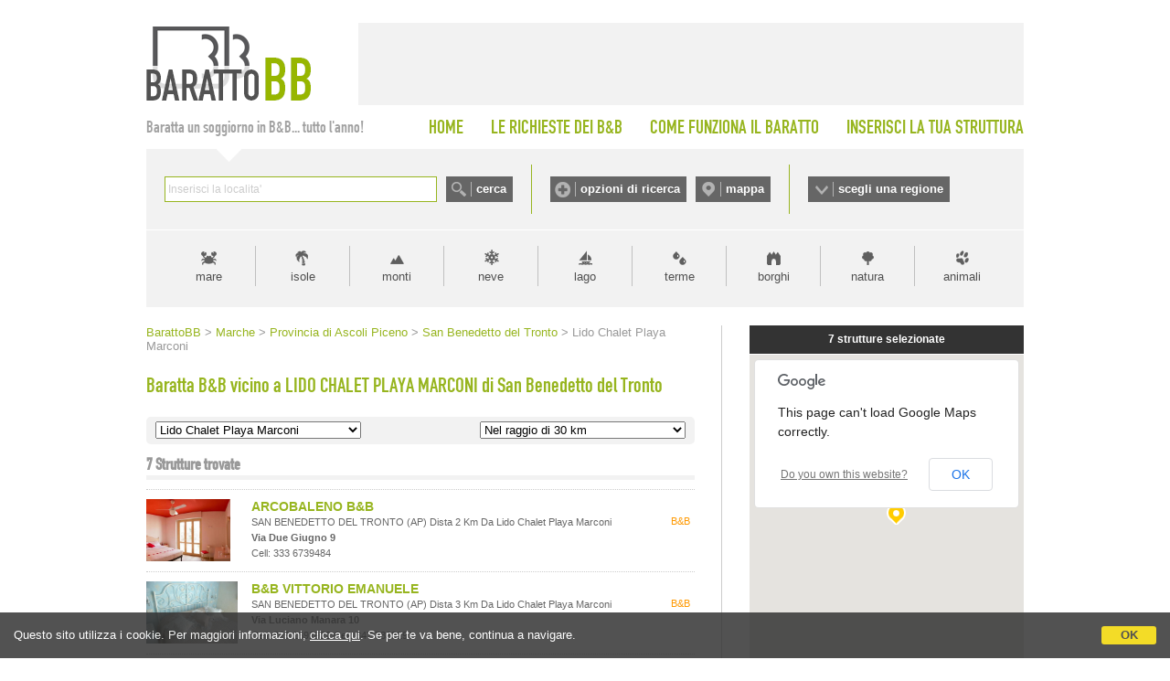

--- FILE ---
content_type: text/html;charset=UTF-8
request_url: https://www.barattobb.it/citta_prossimita.cfm?ID=37239
body_size: 68663
content:


<!doctype html>
<html><!-- InstanceBegin template="/Templates/Generica-BarattoBB-NEESTED.dwt" codeOutsideHTMLIsLocked="false" -->
<head>
<meta http-equiv="Content-Type" content="text/html; charset=iso-8859-1">
<!-- InstanceBeginEditable name="doctitle" -->

<title>Baratta B&amp;B vicino a Lido Chalet Playa Marconi - San Benedetto del Tronto</title>

<!-- InstanceEndEditable -->

<link href="style.barattobb.css" rel="stylesheet" type="text/css">
<script type="text/javascript" src="https://d117yjdt0789wg.cloudfront.net/jscripts/jquery/nascondi-elementi.js"></script>
<script type="text/javascript" src="https://d117yjdt0789wg.cloudfront.net/jscripts/jquery/jquery.js"></script>

<link rel="stylesheet" href="https://d117yjdt0789wg.cloudfront.net/jscripts/jquery.ui/development-bundle/themes/base/jquery.ui.all.css">
<script src="https://d117yjdt0789wg.cloudfront.net/jscripts/jquery.ui/development-bundle/ui/jquery.ui.core.js"></script>
<script src="https://d117yjdt0789wg.cloudfront.net/jscripts/jquery.ui/development-bundle/ui/jquery.ui.widget.js"></script>
<script src="https://d117yjdt0789wg.cloudfront.net/jscripts/jquery.ui/development-bundle/ui/jquery.ui.datepicker.js"></script>
<script src="https://d117yjdt0789wg.cloudfront.net/jscripts/jquery.ui/development-bundle/ui/i18n/jquery.ui.datepicker-it.js"></script>

<link rel="stylesheet" type="text/css" href="https://d117yjdt0789wg.cloudfront.net/jscripts/jquery.autocomplete/jquery.autocomplete.bb.css">
<script type='text/javascript' src="https://d117yjdt0789wg.cloudfront.net/jscripts/jquery.autocomplete/jquery.autocomplete.js"></script>
<script type='text/javascript' src="https://d117yjdt0789wg.cloudfront.net/jscripts/jquery.bbscript/funzioni.base.js"></script>


<script type="text/javascript">
$(document).ready(function(){
	// Script personalizzati per BarattoBB

	// Sezioni a scomparsa (testata)
	var divAperto = ""; // variabile di controllo per vedere se ci sono box aperti (null = chiuso)
	$(".pulsanteOpzioni, .pulsanteMappa, .pulsanteRegioni").click(function () { 
		var idSelezionato = $(this).attr("href");
		if (idSelezionato == divAperto) { // se il div cliccato non è uguale a quello precedentemente cliccato, chiude tutto
			$(divAperto).hide(); // nasconde il box aperto
			divAperto = "";
		} else {
			$(".boxScomparsa").hide(); // nasconde a prescindere qualsiasi box
			var idDiv = $(this).attr("href");
			if(idDiv == "#barra-mappa") { // per la mappa carica un iframe (solo se cliccato sul link)
				$("#barra-mappa").html("<iframe src=\"/cerca_geo.cfm?frame=1\" width=\"940\" height=\"421\" style=\"width: 940px; height: 421px; border:0; margin: auto;\"></iframe>"); // imposta il contenuto dell'overlay	
			} else if(idDiv == "#barra-opzioni") { // per le opzioni carica un iframe (solo se cliccato sul link)
				$("#barra-opzioni").html("<iframe src=\"/ricerche_speciali_iframe.cfm\" width=\"940\" height=\"440\" style=\"width: 940px; height: 440px; border:0; margin: auto;\"></iframe>"); // imposta il contenuto dell'overlay	
			}
			divAperto = idDiv; // nella variabile memorizza il div aperto
			$(idDiv).show();
		}
		return false;
	});
});
</script>

    
	    <script type='text/javascript' src="https://www.studioscivoletto.it/jscripts/CDN/variabili_lingua.cfm?l=it"></script>
	    <link href="https://d117yjdt0789wg.cloudfront.net/CDN/jquery.cookie_policy/cookie_policy.css" rel="stylesheet">
		<script type="text/javascript" src="https://d117yjdt0789wg.cloudfront.net/CDN/jquery.cookie_policy/cookie_policy.js"></script>
        <script type="text/javascript">
				
			$(document).ready(function(){
				cookiePolicy_barra(); 
				// cookiePolicy_alert("ricarica") 
			});
		</script>
    
    
    <!-- Global site tag (gtag.js) - Google Analytics -->
	<script async src="https://www.googletagmanager.com/gtag/js?id=G-8KEDM08XHD"></script>
    <script>
      window.dataLayer = window.dataLayer || [];
      function gtag(){dataLayer.push(arguments);}
      gtag('js', new Date());
    
      gtag('config', 'G-8KEDM08XHD');
    </script>


<!-- InstanceBeginEditable name="head" --><!-- InstanceEndEditable -->

<!-- InstanceParam name="bannerQuadrato" type="boolean" value="false" -->
</head>

<body>





<div id="wrapper">

	<div id="testata">
    	<div id="logo"><a href="/"><img src="img/logo_barattobb.gif" alt="Baratto B&amp;B"></a></div>
        <div id="bannerTop"></div>
    </div>

    <div id="menuTop">
    	<div id="claim">Baratta un soggiorno in B&amp;B... tutto l'anno!</div>
        <ul>
        	<li><a href="/">HOME</a></li>
        	<li><a href="lista_desideri_mn.cfm">LE RICHIESTE DEI B&amp;B</a></li>
        	<li><a href="come_funziona_il_baratto.cfm">COME FUNZIONA IL BARATTO</a></li>
        	<li style="padding-right: 0;"><a href="inserisci_struttura.cfm">INSERISCI LA TUA STRUTTURA</a></li>
		</ul>            
    </div>


    <div id="barraRicerca">
    	<div id="boxCerca">
        	<form autocomplete="off" action="/cerca.cfm" onSubmit="/cerca.cfm?q='+encodeURI(this.q.value);" id="formCerca">
            	<div style="float:left; height: 28px; padding-right: 10px;"><input name="q" type="text" size="40" style="width: 290px;" id="suggeriscicitta" class="inputGenerico"></div>
                <div style="float:left; height: 28px;"><input type="submit" name="Submit" value="cerca" class="pulsanteCerca"></div>
            </form>
        </div>
        <div id="boxOpzioni">
        	<a href="#barra-opzioni" class="pulsanteOpzioni">opzioni di ricerca</a>
	        <a href="#barra-mappa" class="pulsanteMappa">mappa</a>
        </div>
        <div id="boxRegioni"><a href="#barra-regioni" class="pulsanteRegioni">scegli una regione</a></div>
    </div>
    
    
    	<div id="barra-opzioni" class="boxScomparsa"></div>
            
    	<div id="barra-mappa" class="boxScomparsa"></div>
    
        <div id="barra-regioni" class="boxScomparsa">
            <div class="colonna">
                <a href="/bb_regione.cfm?id=1">Abruzzo</a>
                <a href="/bb_regione.cfm?id=2">Basilicata</a>
                <a href="/bb_regione.cfm?id=3">Calabria</a>
                <a href="/bb_regione.cfm?id=4">Campania</a></div>
            <div class="colonna">
                <a href="/bb_regione.cfm?id=5">Emilia Romagna</a>
                <a href="/bb_regione.cfm?id=6">Friuli Venezia Giulia</a>
                <a href="/bb_regione.cfm?id=7">Lazio</a>
                <a href="/bb_regione.cfm?id=8">Liguria</a></div>
            <div class="colonna">
                <a href="/bb_regione.cfm?id=9">Lombardia</a>
                <a href="/bb_regione.cfm?id=10">Marche</a>
                <a href="/bb_regione.cfm?id=11">Molise</a>
                <a href="/bb_regione.cfm?id=12">Piemonte</a></div>
            <div class="colonna">
                <a href="/bb_regione.cfm?id=13">Puglia</a>
                <a href="/bb_regione.cfm?id=14">Sardegna</a>
                <a href="/bb_regione.cfm?id=15">Sicilia</a>
                <a href="/bb_regione.cfm?id=16">Toscana</a></div>
            <div class="colonna">
                <a href="/bb_regione.cfm?id=17">Trentino Alto Adige</a>
                <a href="/bb_regione.cfm?id=18">Umbria</a>
                <a href="/bb_regione.cfm?id=19">Valle D'Aosta</a>
                <a href="/bb_regione.cfm?id=20">Veneto</a></div>
        </div>     
    
    
    
    <div id="barraTipologia">
        <a href="tipologia.cfm?id=1" class="lnk_mare" title="Vacanze al mare">mare</a>       	
        <a href="tipologia.cfm?id=6" class="lnk_isole" title="Vacanze nelle isole">isole</a>            
        <a href="tipologia.cfm?id=2" class="lnk_monti" title="Vacanze in montagna">monti</a>
        <a href="tipologia.cfm?id=12" class="lnk_neve" title="Vacanze sulla neve">neve</a>
        <a href="tipologia.cfm?id=3" class="lnk_lago" title="Vacanze al lago">lago</a> 
        <a href="tipologia.cfm?id=4" class="lnk_terme" title="Terme">terme</a>
        <a href="tipologia.cfm?id=5" class="lnk_borghi" title="Borghi">borghi</a>
        <a href="tipologia.cfm?id=17" class="lnk_campagna" title="Vacanze in campagna">natura</a>
        <a href="tipologia.cfm?id=7" class="lnk_animali" title="Vacanze con animali">animali</a>
    </div>
	
    <div class="colonnaHome_sx">
    
		<div class="briciole"><!-- InstanceBeginEditable name="briciole" -->
<a href="/" class="pulsanteHomeBriciole">BarattoBB</a>
&gt; <a href="/bb_regione.cfm?id=10">Marche</a> 
&gt; <a href="/beb_province.cfm?id=5">Provincia di Ascoli Piceno</a> 

&gt; <a href="citta.cfm?citta=San%20Benedetto%20del%20Tronto&idregione=10">San Benedetto del Tronto</a>

&gt; Lido Chalet Playa Marconi 
		<!-- InstanceEndEditable --></div>
        
        <h1><!-- InstanceBeginEditable name="titolo" -->Baratta B&amp;B vicino a LIDO CHALET PLAYA MARCONI di San Benedetto del Tronto <!-- InstanceEndEditable --></h1>
        
        <div class="contenuto-testo">
		<!-- InstanceBeginEditable name="contenuto-testo" -->
			
            

			

	<script language="JavaScript">
     function f_go(pagina)
         {
           location.href=pagina;
         }
    </script>
    
    
<form class="selezioneZonaProssimita">
	<div class="boxSelZona">    
        <select onchange="f_go(this.options[this.selectedIndex].value)" name="pagina">
          <option value="citta.cfm?citta=San%20Benedetto%20del%20Tronto&idregione=10">Lido Chalet Playa Marconi</option> <option value="citta.cfm?citta=San%20Benedetto%20del%20Tronto&idregione=10">Tutta la citt&agrave;</option> 
              <option value="citta_prossimita.cfm?id=785">Porto di San Benedetto del Tronto</option>
            
              <option value="citta_prossimita.cfm?id=33518">Stazione Porto d'Ascoli</option>
            
              <option value="citta_prossimita.cfm?id=1354">Stazione Ferroviaria San Benedetto del Tronto</option>
            
              <option value="citta_prossimita.cfm?id=12654">Palazzetto dello Sport</option>
            
              <option value="citta_prossimita.cfm?id=1192">Stadio Riviera delle Palme San Benedetto del Tronto</option>
            
              <option value="citta_prossimita.cfm?id=15300">Palariviera</option>
            
              <option value="citta_prossimita.cfm?id=30141">Piscina Comunale</option>
            
              <option value="citta_prossimita.cfm?id=12656">Clinica Villa Anna</option>
            
              <option value="citta_prossimita.cfm?id=10057">Ospedale Civile di San Benedetto del Tronto</option>
            
              <option value="citta_prossimita.cfm?id=1468">Municipio</option>
            
              <option value="citta_prossimita.cfm?id=1469">Auditorium</option>
            
              <option value="citta_prossimita.cfm?id=707">Monumento al Pescatore</option>
            
              <option value="citta_prossimita.cfm?id=9129">Palazzo Piacentini</option>
            
              <option value="citta_prossimita.cfm?id=30021">Palazzo Neroni</option>
            
              <option value="citta_prossimita.cfm?id=30020">Villa Guidi</option>
            
              <option value="citta_prossimita.cfm?id=719">Chiesa Pievana di San Benedetto Martire</option>
            
              <option value="citta_prossimita.cfm?id=709">Torre dei Gualtieri</option>
            
              <option value="citta_prossimita.cfm?id=30023">Cattedrale Santa Maria della Marina</option>
            
              <option value="citta_prossimita.cfm?id=715">Monumento al gabbiano Jonathan Livingston</option>
            
              <option value="citta_prossimita.cfm?id=1467">Università</option>
            
              <option value="citta_prossimita.cfm?id=32119">Centro Commerciale La Fontana</option>
            
              <option value="citta_prossimita.cfm?id=39983">Centro Commerciale Smeraldo</option>
            
              <option value="citta_prossimita.cfm?id=39986">Centro Commerciale Porto Grande</option>
            
              <option value="citta_prossimita.cfm?id=15347">Mercatino di Natale</option>
            
              <option value="citta_prossimita.cfm?id=784">Museo delle Anfore</option>
            
              <option value="citta_prossimita.cfm?id=9905">Museo Ittico</option>
            
              <option value="citta_prossimita.cfm?id=783">Museo della Pesca</option>
            
              <option value="citta_prossimita.cfm?id=24179">Museo del Mare</option>
            
              <option value="citta_prossimita.cfm?id=16884">Autostrada A14</option>
            
              <option value="citta_prossimita.cfm?id=42662">Teatro comunale Concordia</option>
            
              <option value="citta_prossimita.cfm?id=37238">Lido Bagni Solarium</option>
            
              <option value="citta_prossimita.cfm?id=37240">Lido Chalet La Lancette</option>
            
              <option value="citta_prossimita.cfm?id=37241">Lido Chalet Il Pirata</option>
            
              <option value="citta_prossimita.cfm?id=37237">Lido Bagni Beaurivage</option>
            
              <option value="citta_prossimita.cfm?id=37236">Lido Bagni Doria</option>
            
              <option value="citta_prossimita.cfm?id=37235">Lido Bagni Zappà</option>
            
              <option value="citta_prossimita.cfm?id=37234">Lido Paradise Beach</option>
            
              <option value="citta_prossimita.cfm?id=37233">Lido Sabbiadoro</option>
            
              <option value="citta_prossimita.cfm?id=37242">Lido Chalet Il Gambero</option>
            
              <option value="citta_prossimita.cfm?id=37232">Lido del Carabiniere</option>
            
              <option value="citta_prossimita.cfm?id=37243">Lido Grand Hotel Excelsior</option>
            
              <option value="citta_prossimita.cfm?id=37231">Lido Chalet Il Timonè</option>
            
              <option value="citta_prossimita.cfm?id=37244">Lido Chalet José</option>
            
              <option value="citta_prossimita.cfm?id=37230">Lido Chalet Basciù</option>
            
              <option value="citta_prossimita.cfm?id=37245">Lido Chalet Spiaggia 75</option>
            
              <option value="citta_prossimita.cfm?id=37229">Lido Chalet Reno's</option>
            
              <option value="citta_prossimita.cfm?id=37246">Lido Chalet Ciao</option>
            
              <option value="citta_prossimita.cfm?id=37228">Lido Chalet Poker</option>
            
              <option value="citta_prossimita.cfm?id=37247">Lido Chalet Bossa Nova</option>
            
              <option value="citta_prossimita.cfm?id=37248">Lido Spiaggia 78</option>
            
              <option value="citta_prossimita.cfm?id=37227">Lido Chalet Rivabella</option>
            
              <option value="citta_prossimita.cfm?id=37249">Lido Chalet Happy Sun Beach</option>
            
              <option value="citta_prossimita.cfm?id=37250">Lido Spiaggia 80</option>
            
              <option value="citta_prossimita.cfm?id=37226">Lido Polizia di Stato</option>
            
              <option value="citta_prossimita.cfm?id=37251">Lido Chalet Pagoda Beach</option>
            
              <option value="citta_prossimita.cfm?id=37225">Lido Chalet La Tartana</option>
            
              <option value="citta_prossimita.cfm?id=37252">Lido Chalet Boobie's</option>
            
              <option value="citta_prossimita.cfm?id=37224">Chalet Piccolo Lido</option>
            
              <option value="citta_prossimita.cfm?id=37253">Lido Chalet Vela Club</option>
            
              <option value="citta_prossimita.cfm?id=37254">Lido Chalet Calypso</option>
            
              <option value="citta_prossimita.cfm?id=37223">Lido Chalet Orca da Mingè</option>
            
              <option value="citta_prossimita.cfm?id=37255">Lido Chalet Il Monello</option>
            
              <option value="citta_prossimita.cfm?id=37222">Scuola di Vela e Canoa</option>
            
              <option value="citta_prossimita.cfm?id=37221">Lido Chalet 45</option>
            
              <option value="citta_prossimita.cfm?id=37256">Lido Chalet Oltremare</option>
            
              <option value="citta_prossimita.cfm?id=37220">Lido Chalet La Promenade</option>
            
              <option value="citta_prossimita.cfm?id=37257">Lido Chalet Alex</option>
            
              <option value="citta_prossimita.cfm?id=37219">Lido Chalet La Siesta</option>
            
              <option value="citta_prossimita.cfm?id=37258">Lido Chalet Americo Village</option>
            
              <option value="citta_prossimita.cfm?id=37218">Lido Bagni Holiday</option>
            
              <option value="citta_prossimita.cfm?id=37217">Lido Bagni Nik</option>
            
              <option value="citta_prossimita.cfm?id=37259">Lido Chalet Vita d'Amare</option>
            
              <option value="citta_prossimita.cfm?id=37216">Lido Chalet Brasil</option>
            
              <option value="citta_prossimita.cfm?id=37260">Lido Chalet Farfallone</option>
            
              <option value="citta_prossimita.cfm?id=37215">Lido Chalet La Scogliera</option>
            
              <option value="citta_prossimita.cfm?id=37261">Lido Chalet Imperial Beach</option>
            
              <option value="citta_prossimita.cfm?id=37262">Lido Chalet Il Tritone</option>
            
              <option value="citta_prossimita.cfm?id=37214">Lido Bagni Fortuna</option>
            
              <option value="citta_prossimita.cfm?id=37263">Lido Chalet Iguana</option>
            
              <option value="citta_prossimita.cfm?id=37264">Lido Chalet Sea Club</option>
            
              <option value="citta_prossimita.cfm?id=37265">Lido Soraya</option>
            
              <option value="citta_prossimita.cfm?id=37266">Lido Chalet Casablanca</option>
            
              <option value="citta_prossimita.cfm?id=37267">Lido Chalet Il Pinguino</option>
            
              <option value="citta_prossimita.cfm?id=37213">Lido Chalet Bijou</option>
            
              <option value="citta_prossimita.cfm?id=37212">Lido Chalet Blumarine</option>
            
              <option value="citta_prossimita.cfm?id=37268">Lido Chalet La Gioconda</option>
            
              <option value="citta_prossimita.cfm?id=37211">Lido Chalet Le Anfore</option>
            
              <option value="citta_prossimita.cfm?id=37269">Lido Chalet Stella</option>
            
              <option value="citta_prossimita.cfm?id=37210">Lido Chalet La Bussola</option>
            
              <option value="citta_prossimita.cfm?id=37270">Lido Chalet Malibu</option>
            
              <option value="citta_prossimita.cfm?id=37209">Lido Chalet Sud Est</option>
            
              <option value="citta_prossimita.cfm?id=37271">Lido Il Diamante</option>
            
              <option value="citta_prossimita.cfm?id=37208">Lido Chalet Golden Beach</option>
            
              <option value="citta_prossimita.cfm?id=37272">Lido Chalet Rivamare</option>
            
              <option value="citta_prossimita.cfm?id=37207">Lido Chalet La Tellina</option>
            
              <option value="citta_prossimita.cfm?id=37273">Lido Chalet Cristallo</option>
            
              <option value="citta_prossimita.cfm?id=37206">Lido Chalet Club 23</option>
            
              <option value="citta_prossimita.cfm?id=37274">Lido Sunrise</option>
            
              <option value="citta_prossimita.cfm?id=37275">Lido Bagni Nettuno</option>
            
              <option value="citta_prossimita.cfm?id=37276">Lido Fausto</option>
            
              <option value="citta_prossimita.cfm?id=37277">Lido Chalet degli Angeli</option>
            
              <option value="citta_prossimita.cfm?id=37278">Lido Bagni Nedio</option>
            
              <option value="citta_prossimita.cfm?id=37205">Lido Chalet La Croisette</option>
            
              <option value="citta_prossimita.cfm?id=37279">Lido Bagni Tourist</option>
            
              <option value="citta_prossimita.cfm?id=37204">Lido Chalet La Serenella</option>
            
              <option value="citta_prossimita.cfm?id=37203">Lido Chalet Acqua e Sale</option>
            
              <option value="citta_prossimita.cfm?id=37280">Lido Chalet Marina di Nicò</option>
            
              <option value="citta_prossimita.cfm?id=37202">Lido del Pescatore</option>
            
              <option value="citta_prossimita.cfm?id=37201">Lido Chalet Miramare Beach</option>
            
              <option value="citta_prossimita.cfm?id=37200">Lido Chalet Stella Marina</option>
            
              <option value="citta_prossimita.cfm?id=37199">Lido Chalet 007</option>
            
              <option value="citta_prossimita.cfm?id=37198">Lido Bagni Andrea</option>
            
              <option value="citta_prossimita.cfm?id=37197">Lido Chalet La Conchiglia</option>
            
              <option value="citta_prossimita.cfm?id=37196">Lido Bagni Medusa</option>
            
              <option value="citta_prossimita.cfm?id=37195">Lido Chalet da Federico</option>
            
              <option value="citta_prossimita.cfm?id=37194">Lido Chalet Kontiki</option>
            
              <option value="citta_prossimita.cfm?id=37193">Lido Chalet da Luigi</option>
            
              <option value="citta_prossimita.cfm?id=37192">Lido Chalet Bacio dell'Onda</option>
            
              <option value="citta_prossimita.cfm?id=37191">Lido Nord Est</option>
            
              <option value="citta_prossimita.cfm?id=37190">Lido Chalet Cantù</option>
            
              <option value="citta_prossimita.cfm?id=37189">Lido Sabya Beach</option>
            
              <option value="citta_prossimita.cfm?id=37188">Lido Chalet Saari Beach</option>
            
              <option value="citta_prossimita.cfm?id=37187">Lido Chalet Ragno Verde</option>
            
              <option value="citta_prossimita.cfm?id=37186">Lido Chalet Il Tucano</option>
            
              <option value="citta_prossimita.cfm?id=37185">Lido Chalet Rosa dei Venti</option>
            
              <option value="citta_prossimita.cfm?id=37184">Lido Chalet Koh i Noor</option>
            
              <option value="citta_prossimita.cfm?id=37183">Lido Chalet da Paoloni</option>
            
              <option value="citta_prossimita.cfm?id=37182">Lido Chalet L'Ancora</option>
            
              <option value="citta_prossimita.cfm?id=37181">Lido Chalet 4 Sorelle</option>
            
              <option value="citta_prossimita.cfm?id=37180">Lido Chalet Tropical</option>
            
              <option value="citta_prossimita.cfm?id=37179">Lido Chalet Il Grillo</option>
            
              <option value="citta_prossimita.cfm?id=37178">Lido Chalet Corallo</option>
            
              <option value="citta_prossimita.cfm?id=37177">Lido Chalet Delfino Blu</option>
            
              <option value="citta_prossimita.cfm?id=37176">Lido Chalet Colibrì</option>
            
              <option value="citta_prossimita.cfm?id=37175">Lido Chalet La Risacca</option>
            
              <option value="citta_prossimita.cfm?id=37174">Lido Chalet Il Gabbiano</option>
            
              <option value="citta_prossimita.cfm?id=37173">Lido Chalet La Siesta Nord</option>
            
              <option value="citta_prossimita.cfm?id=37172">Lido Chalet Le Sirenette</option>
            
              <option value="citta_prossimita.cfm?id=37171">Lido Chalet Don Diego</option>
            
              <option value="citta_prossimita.cfm?id=37170">Lido Chalet Lo Scoglio</option>
            
              <option value="citta_prossimita.cfm?id=37169">Lido Chalet Acquarius</option>
            
        </select>               
    </div>
    
	<div class="boxSelProssimita">
    <select onchange="f_go(this.options[this.selectedIndex].value)" name="pagina2">
    	
		
            <option value="citta_prossimita.cfm?km=1&id=37239">Nel raggio di 1 km</option>
			
            <option value="citta_prossimita.cfm?km=2&id=37239">Nel raggio di 2 km</option>
			
            <option value="citta_prossimita.cfm?km=3&id=37239">Nel raggio di 3 km</option>
			
            <option value="citta_prossimita.cfm?km=4&id=37239">Nel raggio di 4 km</option>
			
            <option value="citta_prossimita.cfm?km=5&id=37239">Nel raggio di 5 km</option>
			
            <option value="citta_prossimita.cfm?km=6&id=37239">Nel raggio di 6 km</option>
			
            <option value="citta_prossimita.cfm?km=7&id=37239">Nel raggio di 7 km</option>
			
            <option value="citta_prossimita.cfm?km=8&id=37239">Nel raggio di 8 km</option>
			
            <option value="citta_prossimita.cfm?km=9&id=37239">Nel raggio di 9 km</option>
			
            <option value="citta_prossimita.cfm?km=10&id=37239">Nel raggio di 10 km</option>
			
            <option value="citta_prossimita.cfm?km=15&id=37239">Nel raggio di 15 km</option>
			
            <option value="citta_prossimita.cfm?km=20&id=37239">Nel raggio di 20 km</option>
			
            <option value="citta_prossimita.cfm?km=25&id=37239">Nel raggio di 25 km</option>
			
            <option value="citta_prossimita.cfm?km=30&id=37239"selected>Nel raggio di 30 km</option>
			
	</select>    
    </div>
    <div class="separatore"></div>
</form>

 
  <h3>
    <span>
      7 Strutture trovate
        
    </span>
  </h3>
  

    <div class="boxStruttura" id="lista_boxScomp41497"> 
    
    	

      
     
          
      
    <div class="icoElemento">
        <a href="/pagina.cfm?id=41497&idregione=10">
            
            <img src="https://dhqbz5vfue3y3.cloudfront.net/fotobbit/41497/1/41497_medium.jpg?rfh=5" alt="arcobaleno b&b" class="img_adatta_h" style="margin-left: -10px;" onerror="this.src='/img/nofoto_lista_sm.gif';"> 
        </a>             
    </div>        

	  
             
      <div class="tipologia">B&B</div>
    	
      <div class="corpoElemento normale">

        <h4><a href="/pagina.cfm?id=41497&idregione=10">ARCOBALENO B&B</a></h4>
                            
        <div class="testoElemento">
             
          <span class="indirizzo">
	        SAN BENEDETTO DEL TRONTO (AP)
            
                    dista  2 Km da Lido Chalet Playa Marconi             
            <br><strong>via due giugno 9</strong> 
            <br />
			Cell: 333 6739484 
          </span>                        

		</div>
        
	  </div>
        
      <div class="separatore"></div>
    
    </div> 
    
  

    <div class="boxStruttura" id="lista_boxScomp26854"> 
    
    	

      
     
          
      
    <div class="icoElemento">
        <a href="/pagina.cfm?id=26854&idregione=10">
            
            <img src="https://dhqbz5vfue3y3.cloudfront.net/fotobbit/26854/1/26854_medium.jpg?rfh=3" alt="b&b vittorio emanuele" class="img_adatta_h" style="margin-left: -1px;" onerror="this.src='/img/nofoto_lista_sm.gif';"> 
        </a>             
    </div>        

	  
             
      <div class="tipologia">B&B</div>
    	
      <div class="corpoElemento normale">

        <h4><a href="/pagina.cfm?id=26854&idregione=10">B&B VITTORIO EMANUELE</a></h4>
                            
        <div class="testoElemento">
             
          <span class="indirizzo">
	        SAN BENEDETTO DEL TRONTO (AP)
            
                    dista  3 Km da Lido Chalet Playa Marconi             
            <br><strong>via luciano manara 10</strong> 
            <br />
			Cell: 329 1691922 Cell: 347 7839191
          </span>                        

		</div>
        
	  </div>
        
      <div class="separatore"></div>
    
    </div> 
    
  

    <div class="boxStruttura" id="lista_boxScomp30796"> 
    
    	

      
     
          
      
    <div class="icoElemento">
        <a href="/pagina.cfm?id=30796&idregione=10">
            
            <img src="https://dhqbz5vfue3y3.cloudfront.net/fotobbit/30796/1/30796_medium.jpg?rfh=2" alt="b&b le palme" class="img_adatta_w" style="margin-top: -4px;" onerror="this.src='/img/nofoto_lista_sm.gif';"> 
        </a>             
    </div>        

	  
             
      <div class="tipologia">B&B</div>
    	
      <div class="corpoElemento normale">

        <h4><a href="/pagina.cfm?id=30796&idregione=10">B&B LE PALME</a></h4>
                            
        <div class="testoElemento">
             
          <span class="indirizzo">
	        GROTTAMMARE (AP)
            
                    dista  6 Km da Lido Chalet Playa Marconi             
            <br><strong>via s. martino 105</strong> 
            <br />
			Cell: 348 3587553 
          </span>                        

		</div>
        
	  </div>
        
      <div class="separatore"></div>
    
    </div> 
    
  

    <div class="boxStruttura" id="lista_boxScomp67424"> 
    
    	

      
     
          
      
    <div class="icoElemento">
        <a href="/pagina.cfm?id=67424&idregione=10">
            
            <img src="https://dhqbz5vfue3y3.cloudfront.net/fotobbit/67424/1/67424_medium.jpg?rfh=37954" alt="villa yucca - b&b and glamping" class="img_adatta_w" style="margin-top: -16px;" onerror="this.src='/img/nofoto_lista_sm.gif';"> 
        </a>             
    </div>        

	  
             
      <div class="tipologia">B&B</div>
    	
      <div class="corpoElemento normale">

        <h4><a href="/pagina.cfm?id=67424&idregione=10">VILLA YUCCA - B&B AND GLAMPING</a></h4>
                            
        <div class="testoElemento">
             
          <span class="indirizzo">
	        TORANO NUOVO (TE)
            
                    dista 15 Km da Lido Chalet Playa Marconi             
            <br><strong>contrada flaio 35</strong> 
            <br />
			Cell: 388 5743067 
          </span>                        

		</div>
        
	  </div>
        
      <div class="separatore"></div>
    
    </div> 
    
  

    <div class="boxStruttura" id="lista_boxScomp48929"> 
    
    	

      
     
          
      
    <div class="icoElemento">
        <a href="/pagina.cfm?id=48929&idregione=10">
            
            <img src="https://dhqbz5vfue3y3.cloudfront.net/fotobbit/48929/1/48929_medium.jpg?rfh=25816" alt="la sorgente" class="img_adatta_w" style="margin-top: -4px;" onerror="this.src='/img/nofoto_lista_sm.gif';"> 
        </a>             
    </div>        

	  
             
      <div class="tipologia">B&B</div>
    	
      <div class="corpoElemento normale">

        <h4><a href="/pagina.cfm?id=48929&idregione=10">LA SORGENTE</a></h4>
                            
        <div class="testoElemento">
             
          <span class="indirizzo">
	        MASSIGNANO (AP)
            
                    dista 16 Km da Lido Chalet Playa Marconi             
            <br><strong>contrada marezi 36A</strong> 
            <br />
			Cell: 347 5861003 
          </span>                        

		</div>
        
	  </div>
        
      <div class="separatore"></div>
    
    </div> 
    
  

    <div class="boxStruttura" id="lista_boxScomp68551"> 
    
    	

      
     
          
      
    <div class="icoElemento">
        <a href="/pagina.cfm?id=68551&idregione=10">
            
            <img src="https://dhqbz5vfue3y3.cloudfront.net/fotobbit/68551/1/68551_medium.jpg?rfh=47905" alt="country house pecora nera" class="img_adatta_w" style="margin-top: -33px;" onerror="this.src='/img/nofoto_lista_sm.gif';"> 
        </a>             
    </div>        

	  
             
      <div class="tipologia">B&B</div>
    	
      <div class="corpoElemento normale">

        <h4><a href="/pagina.cfm?id=68551&idregione=10">COUNTRY HOUSE PECORA NERA</a></h4>
                            
        <div class="testoElemento">
             
          <span class="indirizzo">
	        MOSCIANO SANT'ANGELO (TE)
            
                    dista 17 Km da Lido Chalet Playa Marconi             
            <br><strong>contrada colle cerreto 10</strong> 
            <br />
			Cell: 327 7606516 Cell: 351 5209540
          </span>                        

		</div>
        
	  </div>
        
      <div class="separatore"></div>
    
    </div> 
    
  

    <div class="boxStruttura" id="lista_boxScomp58762"> 
    
    	

      
     
          
      
    <div class="icoElemento">
        <a href="/pagina.cfm?id=58762&idregione=10">
            
            <img src="https://dhqbz5vfue3y3.cloudfront.net/fotobbit/58762/1/58762_medium.jpg?rfh=72839" alt="casa luce" class="img_adatta_h" style="margin-left: -1px;" onerror="this.src='/img/nofoto_lista_sm.gif';"> 
        </a>             
    </div>        

	  
             
      <div class="tipologia"></div>
    	
      <div class="corpoElemento normale">

        <h4><a href="/pagina.cfm?id=58762&idregione=10">CASA LUCE</a></h4>
                            
        <div class="testoElemento">
             
          <span class="indirizzo">
	        Torre di Palme, FERMO (FM)
            
                    dista 25 Km da Lido Chalet Playa Marconi             
            <br><strong>contrada camera di torre 19</strong> 
            <br />
			Cell: 334 7982825 
          </span>                        

		</div>
        
	  </div>
        
      <div class="separatore"></div>
    
    </div> 
    
  

  <div class="separatore"></div>



<div class="paginazione">
  
</div>





		<!-- InstanceEndEditable -->
        </div>
	
    </div>
   	<div class="colonnaHome_dx">
	
	
	
	<!-- InstanceBeginEditable name="colonnaDX" -->
    
    


<iframe class="mappa_iframe" src="mappalocalita.cfm?idpunto=37239"></iframe>
 	

	
 
  <h3><span>FILTRA RISULTATI</span></h3>
    <div class="contenitoreRicAvanzata">



  <div class="titolo">Seleziona le Caratteristiche</div>
  
<form action="ricerche_speciali2.cfm" 
      method="get" 
	  >

  
  <input type="hidden" name="idregione" value="10">

  <input type="hidden" name="citta" value="San Benedetto del Tronto">



<div class="linea-tratt"></div>

<div class="col_mezza" style="line-height: 18px;">
	<input name="AnimaliAmmessi" type="checkbox" value="1" > Animali Ammessi<br> 			
    <input name="Condizionatore" type="checkbox" value="1" > Climatizzazione<br> 			
    <input name="Parcheggio" type="checkbox" value="1" > Parcheggio<br> 						
    <input name="AngoloCottura" type="checkbox" value="1" > Angolo Cottura<br> 				
	<input name="AccessoDisabili" type="checkbox" value="1" /> Accesso Disabili	 		
</div>
<div class="col_mezza" style="line-height: 18px;">
    <input name="Internet" type="checkbox" value="1"  /> Internet<br>								
    <input name="Piscina" type="checkbox" value="1"  /> Piscina<br> 								
    <input name="Giardino" type="checkbox" value="1" > Giardino<br> 								
    <input name="TV" type="checkbox" value="1"  /> Televisione<br> 										
    <input name="Sipuofumare" type="checkbox" value="1" > Smoke Friendly	 					
</div>
<div class="linea-tratt"></div>


<div class="col_mezza" style="line-height: 18px;">
    <input name="Design" type="checkbox" value="1"  /> Casa di Design<br> 							
    <input name="DimoraStorica" type="checkbox" value="1"  /> Dimora di prestigio<br> 		
    <input name="Famiglie" type="checkbox" value="1"  /> Per Famiglie								
</div>
<div class="col_mezza" style="line-height: 18px;">
    <input name="Charme" type="checkbox" value="1"  /> Casa di Charme<br> 							
    <input name="FugaRomantica" type="checkbox" value="1"  /> Fuga Romantica<br>				
    <input name="Affari" type="checkbox" value="1"  /> Per Affari									
</div>


   
    
<div class="linea-tratt"></div>



  <input type="hidden" name="idpunto" value="37239">


<div style="padding-top:10px; text-align:center; ""><input type="submit" value="Filtra" class="pulsante"></div>
</form>
</div> 
      <ul class="elencoCittaRidotto">
        
          <li class="titolo">Aeroporti, Porti, Stazioni, Stadi, Parchi, Ospedali...</li>
          
        <li>
		  
            <span class="wraptext"><a href="citta_prossimita.cfm?id=785">Porto di San Benedetto del Tronto</a></span> <span class="opzioni"> 3 Km</span> 
        </li>
        
        <li>
		  
            <span class="wraptext"><a href="citta_prossimita.cfm?id=33518">Stazione Porto d'Ascoli</a></span> <span class="opzioni"> 2 Km</span> 
        </li>
        
        <li>
		  
            <span class="wraptext"><a href="citta_prossimita.cfm?id=1354">Stazione Ferroviaria San Benedetto del Tronto</a></span> <span class="opzioni"> 3 Km</span> 
        </li>
        
        <li>
		  
            <span class="wraptext"><a href="citta_prossimita.cfm?id=12654">Palazzetto dello Sport</a></span> <span class="opzioni">454 Mt</span> 
        </li>
        
        <li>
		  
            <span class="wraptext"><a href="citta_prossimita.cfm?id=1192">Stadio Riviera delle Palme San Benedetto del Tronto</a></span> <span class="opzioni">659 Mt</span> 
        </li>
        
        <li>
		  
            <span class="wraptext"><a href="citta_prossimita.cfm?id=15300">Palariviera</a></span> <span class="opzioni">811 Mt</span> 
        </li>
        
        <li>
		  
            <span class="wraptext"><a href="citta_prossimita.cfm?id=30141">Piscina Comunale</a></span> <span class="opzioni">938 Mt</span> 
        </li>
        
        <li>
		  
            <span class="wraptext"><a href="citta_prossimita.cfm?id=12656">Clinica Villa Anna</a></span> <span class="opzioni"> 2 Km</span> 
        </li>
        
        <li>
		  
            <span class="wraptext"><a href="citta_prossimita.cfm?id=10057">Ospedale Civile di San Benedetto del Tronto</a></span> <span class="opzioni"> 3 Km</span> 
        </li>
        
        <li>
		  
            <span class="wraptext"><a href="citta_prossimita.cfm?id=1467">Università</a></span> <span class="opzioni">835 Mt</span> 
        </li>
        
        <li>
		  
            <span class="wraptext"><a href="citta_prossimita.cfm?id=32119">Centro Commerciale La Fontana</a></span> <span class="opzioni"> 1 Km</span> 
        </li>
        
        <li>
		  
            <span class="wraptext"><a href="citta_prossimita.cfm?id=39983">Centro Commerciale Smeraldo</a></span> <span class="opzioni"> 3 Km</span> 
        </li>
        
        <li>
		  
            <span class="wraptext"><a href="citta_prossimita.cfm?id=39986">Centro Commerciale Porto Grande</a></span> <span class="opzioni"> 3 Km</span> 
        </li>
        
        <li>
		  
            <span class="wraptext"><a href="citta_prossimita.cfm?id=15347">Mercatino di Natale</a></span> <span class="opzioni"> 3 Km</span> 
        </li>
        
        <li>
		  
            <span class="wraptext"><a href="citta_prossimita.cfm?id=784">Museo delle Anfore</a></span> <span class="opzioni"> 2 Km</span> 
        </li>
        
        <li>
		  
            <span class="wraptext"><a href="citta_prossimita.cfm?id=9905">Museo Ittico</a></span> <span class="opzioni"> 3 Km</span> 
        </li>
        
        <li>
		  
            <span class="wraptext"><a href="citta_prossimita.cfm?id=783">Museo della Pesca</a></span> <span class="opzioni"> 4 Km</span> 
        </li>
        
        <li>
		  
            <span class="wraptext"><a href="citta_prossimita.cfm?id=24179">Museo del Mare</a></span> <span class="opzioni"> 4 Km</span> 
        </li>
        
        <li>
		  
            <span class="wraptext"><a href="citta_prossimita.cfm?id=16884">Autostrada A14</a></span> <span class="opzioni"> 4 Km</span> 
        </li>
        
        <li>
		  
            <span class="wraptext"><a href="citta_prossimita.cfm?id=42662">Teatro comunale Concordia</a></span> <span class="opzioni"> 3 Km</span> 
        </li>
        
        <li>
		  
            <span class="wraptext"><a href="citta_prossimita.cfm?id=37238">Lido Bagni Solarium</a></span> <span class="opzioni"> 20 Mt</span> 
        </li>
        
        <li>
		  
            <span class="wraptext"><a href="citta_prossimita.cfm?id=37240">Lido Chalet La Lancette</a></span> <span class="opzioni"> 27 Mt</span> 
        </li>
        
        <li>
		  
            <span class="wraptext"><a href="citta_prossimita.cfm?id=37241">Lido Chalet Il Pirata</a></span> <span class="opzioni"> 54 Mt</span> 
        </li>
        
        <li>
		  
            <span class="wraptext"><a href="citta_prossimita.cfm?id=37237">Lido Bagni Beaurivage</a></span> <span class="opzioni"> 61 Mt</span> 
        </li>
        
        <li>
		  
            <span class="wraptext"><a href="citta_prossimita.cfm?id=37236">Lido Bagni Doria</a></span> <span class="opzioni">107 Mt</span> 
        </li>
        
        <li>
		  
            <span class="wraptext"><a href="citta_prossimita.cfm?id=37235">Lido Bagni Zappà</a></span> <span class="opzioni">139 Mt</span> 
        </li>
        
        <li>
		  
            <span class="wraptext"><a href="citta_prossimita.cfm?id=37234">Lido Paradise Beach</a></span> <span class="opzioni">169 Mt</span> 
        </li>
        
        <li>
		  
            <span class="wraptext"><a href="citta_prossimita.cfm?id=37233">Lido Sabbiadoro</a></span> <span class="opzioni">212 Mt</span> 
        </li>
        
        <li>
		  
            <span class="wraptext"><a href="citta_prossimita.cfm?id=37242">Lido Chalet Il Gambero</a></span> <span class="opzioni">228 Mt</span> 
        </li>
        
        <li>
		  
            <span class="wraptext"><a href="citta_prossimita.cfm?id=37232">Lido del Carabiniere</a></span> <span class="opzioni">248 Mt</span> 
        </li>
        
        <li>
		  
            <span class="wraptext"><a href="citta_prossimita.cfm?id=37243">Lido Grand Hotel Excelsior</a></span> <span class="opzioni">262 Mt</span> 
        </li>
        
        <li>
		  
            <span class="wraptext"><a href="citta_prossimita.cfm?id=37231">Lido Chalet Il Timonè</a></span> <span class="opzioni">284 Mt</span> 
        </li>
        
        <li>
		  
            <span class="wraptext"><a href="citta_prossimita.cfm?id=37244">Lido Chalet José</a></span> <span class="opzioni">303 Mt</span> 
        </li>
        
        <li>
		  
            <span class="wraptext"><a href="citta_prossimita.cfm?id=37230">Lido Chalet Basciù</a></span> <span class="opzioni">306 Mt</span> 
        </li>
        
        <li>
		  
            <span class="wraptext"><a href="citta_prossimita.cfm?id=37245">Lido Chalet Spiaggia 75</a></span> <span class="opzioni">325 Mt</span> 
        </li>
        
        <li>
		  
            <span class="wraptext"><a href="citta_prossimita.cfm?id=37229">Lido Chalet Reno's</a></span> <span class="opzioni">335 Mt</span> 
        </li>
        
        <li>
		  
            <span class="wraptext"><a href="citta_prossimita.cfm?id=37246">Lido Chalet Ciao</a></span> <span class="opzioni">365 Mt</span> 
        </li>
        
        <li>
		  
            <span class="wraptext"><a href="citta_prossimita.cfm?id=37228">Lido Chalet Poker</a></span> <span class="opzioni">372 Mt</span> 
        </li>
        
        <li>
		  
            <span class="wraptext"><a href="citta_prossimita.cfm?id=37247">Lido Chalet Bossa Nova</a></span> <span class="opzioni">391 Mt</span> 
        </li>
        
        <li>
		  
            <span class="wraptext"><a href="citta_prossimita.cfm?id=37248">Lido Spiaggia 78</a></span> <span class="opzioni">422 Mt</span> 
        </li>
        
        <li>
		  
            <span class="wraptext"><a href="citta_prossimita.cfm?id=37227">Lido Chalet Rivabella</a></span> <span class="opzioni">433 Mt</span> 
        </li>
        
        <li>
		  
            <span class="wraptext"><a href="citta_prossimita.cfm?id=37249">Lido Chalet Happy Sun Beach</a></span> <span class="opzioni">452 Mt</span> 
        </li>
        
        <li>
		  
            <span class="wraptext"><a href="citta_prossimita.cfm?id=37250">Lido Spiaggia 80</a></span> <span class="opzioni">484 Mt</span> 
        </li>
        
        <li>
		  
            <span class="wraptext"><a href="citta_prossimita.cfm?id=37226">Lido Polizia di Stato</a></span> <span class="opzioni">490 Mt</span> 
        </li>
        
        <li>
		  
            <span class="wraptext"><a href="citta_prossimita.cfm?id=37251">Lido Chalet Pagoda Beach</a></span> <span class="opzioni">515 Mt</span> 
        </li>
        
        <li>
		  
            <span class="wraptext"><a href="citta_prossimita.cfm?id=37225">Lido Chalet La Tartana</a></span> <span class="opzioni">533 Mt</span> 
        </li>
        
        <li>
		  
            <span class="wraptext"><a href="citta_prossimita.cfm?id=37252">Lido Chalet Boobie's</a></span> <span class="opzioni">542 Mt</span> 
        </li>
        
        <li>
		  
            <span class="wraptext"><a href="citta_prossimita.cfm?id=37224">Chalet Piccolo Lido</a></span> <span class="opzioni">564 Mt</span> 
        </li>
        
        <li>
		  
            <span class="wraptext"><a href="citta_prossimita.cfm?id=37253">Lido Chalet Vela Club</a></span> <span class="opzioni">589 Mt</span> 
        </li>
        
        <li>
		  
            <span class="wraptext"><a href="citta_prossimita.cfm?id=37254">Lido Chalet Calypso</a></span> <span class="opzioni">627 Mt</span> 
        </li>
        
        <li>
		  
            <span class="wraptext"><a href="citta_prossimita.cfm?id=37223">Lido Chalet Orca da Mingè</a></span> <span class="opzioni">713 Mt</span> 
        </li>
        
        <li>
		  
            <span class="wraptext"><a href="citta_prossimita.cfm?id=37255">Lido Chalet Il Monello</a></span> <span class="opzioni">726 Mt</span> 
        </li>
        
        <li>
		  
            <span class="wraptext"><a href="citta_prossimita.cfm?id=37222">Scuola di Vela e Canoa</a></span> <span class="opzioni">740 Mt</span> 
        </li>
        
        <li>
		  
            <span class="wraptext"><a href="citta_prossimita.cfm?id=37221">Lido Chalet 45</a></span> <span class="opzioni">760 Mt</span> 
        </li>
        
        <li>
		  
            <span class="wraptext"><a href="citta_prossimita.cfm?id=37256">Lido Chalet Oltremare</a></span> <span class="opzioni">766 Mt</span> 
        </li>
        
        <li>
		  
            <span class="wraptext"><a href="citta_prossimita.cfm?id=37220">Lido Chalet La Promenade</a></span> <span class="opzioni">788 Mt</span> 
        </li>
        
        <li>
		  
            <span class="wraptext"><a href="citta_prossimita.cfm?id=37257">Lido Chalet Alex</a></span> <span class="opzioni">866 Mt</span> 
        </li>
        
        <li>
		  
            <span class="wraptext"><a href="citta_prossimita.cfm?id=37219">Lido Chalet La Siesta</a></span> <span class="opzioni">868 Mt</span> 
        </li>
        
        <li>
		  
            <span class="wraptext"><a href="citta_prossimita.cfm?id=37258">Lido Chalet Americo Village</a></span> <span class="opzioni">903 Mt</span> 
        </li>
        
        <li>
		  
            <span class="wraptext"><a href="citta_prossimita.cfm?id=37218">Lido Bagni Holiday</a></span> <span class="opzioni">907 Mt</span> 
        </li>
        
        <li>
		  
            <span class="wraptext"><a href="citta_prossimita.cfm?id=37217">Lido Bagni Nik</a></span> <span class="opzioni">924 Mt</span> 
        </li>
        
        <li>
		  
            <span class="wraptext"><a href="citta_prossimita.cfm?id=37259">Lido Chalet Vita d'Amare</a></span> <span class="opzioni">931 Mt</span> 
        </li>
        
        <li>
		  
            <span class="wraptext"><a href="citta_prossimita.cfm?id=37216">Lido Chalet Brasil</a></span> <span class="opzioni">947 Mt</span> 
        </li>
        
        <li>
		  
            <span class="wraptext"><a href="citta_prossimita.cfm?id=37260">Lido Chalet Farfallone</a></span> <span class="opzioni">960 Mt</span> 
        </li>
        
        <li>
		  
            <span class="wraptext"><a href="citta_prossimita.cfm?id=37215">Lido Chalet La Scogliera</a></span> <span class="opzioni">975 Mt</span> 
        </li>
        
        <li>
		  
            <span class="wraptext"><a href="citta_prossimita.cfm?id=37261">Lido Chalet Imperial Beach</a></span> <span class="opzioni">979 Mt</span> 
        </li>
        
        <li>
		  
            <span class="wraptext"><a href="citta_prossimita.cfm?id=37262">Lido Chalet Il Tritone</a></span> <span class="opzioni"> 1 Km</span> 
        </li>
        
        <li>
		  
            <span class="wraptext"><a href="citta_prossimita.cfm?id=37214">Lido Bagni Fortuna</a></span> <span class="opzioni"> 1 Km</span> 
        </li>
        
        <li>
		  
            <span class="wraptext"><a href="citta_prossimita.cfm?id=37263">Lido Chalet Iguana</a></span> <span class="opzioni"> 1 Km</span> 
        </li>
        
        <li>
		  
            <span class="wraptext"><a href="citta_prossimita.cfm?id=37264">Lido Chalet Sea Club</a></span> <span class="opzioni"> 1 Km</span> 
        </li>
        
        <li>
		  
            <span class="wraptext"><a href="citta_prossimita.cfm?id=37265">Lido Soraya</a></span> <span class="opzioni"> 1 Km</span> 
        </li>
        
        <li>
		  
            <span class="wraptext"><a href="citta_prossimita.cfm?id=37266">Lido Chalet Casablanca</a></span> <span class="opzioni"> 1 Km</span> 
        </li>
        
        <li>
		  
            <span class="wraptext"><a href="citta_prossimita.cfm?id=37267">Lido Chalet Il Pinguino</a></span> <span class="opzioni"> 1 Km</span> 
        </li>
        
        <li>
		  
            <span class="wraptext"><a href="citta_prossimita.cfm?id=37213">Lido Chalet Bijou</a></span> <span class="opzioni"> 1 Km</span> 
        </li>
        
        <li>
		  
            <span class="wraptext"><a href="citta_prossimita.cfm?id=37212">Lido Chalet Blumarine</a></span> <span class="opzioni"> 1 Km</span> 
        </li>
        
        <li>
		  
            <span class="wraptext"><a href="citta_prossimita.cfm?id=37268">Lido Chalet La Gioconda</a></span> <span class="opzioni"> 1 Km</span> 
        </li>
        
        <li>
		  
            <span class="wraptext"><a href="citta_prossimita.cfm?id=37211">Lido Chalet Le Anfore</a></span> <span class="opzioni"> 1 Km</span> 
        </li>
        
        <li>
		  
            <span class="wraptext"><a href="citta_prossimita.cfm?id=37269">Lido Chalet Stella</a></span> <span class="opzioni"> 1 Km</span> 
        </li>
        
        <li>
		  
            <span class="wraptext"><a href="citta_prossimita.cfm?id=37210">Lido Chalet La Bussola</a></span> <span class="opzioni"> 1 Km</span> 
        </li>
        
        <li>
		  
            <span class="wraptext"><a href="citta_prossimita.cfm?id=37270">Lido Chalet Malibu</a></span> <span class="opzioni"> 1 Km</span> 
        </li>
        
        <li>
		  
            <span class="wraptext"><a href="citta_prossimita.cfm?id=37209">Lido Chalet Sud Est</a></span> <span class="opzioni"> 1 Km</span> 
        </li>
        
        <li>
		  
            <span class="wraptext"><a href="citta_prossimita.cfm?id=37271">Lido Il Diamante</a></span> <span class="opzioni"> 1 Km</span> 
        </li>
        
        <li>
		  
            <span class="wraptext"><a href="citta_prossimita.cfm?id=37208">Lido Chalet Golden Beach</a></span> <span class="opzioni"> 2 Km</span> 
        </li>
        
        <li>
		  
            <span class="wraptext"><a href="citta_prossimita.cfm?id=37272">Lido Chalet Rivamare</a></span> <span class="opzioni"> 2 Km</span> 
        </li>
        
        <li>
		  
            <span class="wraptext"><a href="citta_prossimita.cfm?id=37207">Lido Chalet La Tellina</a></span> <span class="opzioni"> 2 Km</span> 
        </li>
        
        <li>
		  
            <span class="wraptext"><a href="citta_prossimita.cfm?id=37273">Lido Chalet Cristallo</a></span> <span class="opzioni"> 2 Km</span> 
        </li>
        
        <li>
		  
            <span class="wraptext"><a href="citta_prossimita.cfm?id=37206">Lido Chalet Club 23</a></span> <span class="opzioni"> 2 Km</span> 
        </li>
        
        <li>
		  
            <span class="wraptext"><a href="citta_prossimita.cfm?id=37274">Lido Sunrise</a></span> <span class="opzioni"> 2 Km</span> 
        </li>
        
        <li>
		  
            <span class="wraptext"><a href="citta_prossimita.cfm?id=37275">Lido Bagni Nettuno</a></span> <span class="opzioni"> 2 Km</span> 
        </li>
        
        <li>
		  
            <span class="wraptext"><a href="citta_prossimita.cfm?id=37276">Lido Fausto</a></span> <span class="opzioni"> 2 Km</span> 
        </li>
        
        <li>
		  
            <span class="wraptext"><a href="citta_prossimita.cfm?id=37277">Lido Chalet degli Angeli</a></span> <span class="opzioni"> 2 Km</span> 
        </li>
        
        <li>
		  
            <span class="wraptext"><a href="citta_prossimita.cfm?id=37278">Lido Bagni Nedio</a></span> <span class="opzioni"> 2 Km</span> 
        </li>
        
        <li>
		  
            <span class="wraptext"><a href="citta_prossimita.cfm?id=37205">Lido Chalet La Croisette</a></span> <span class="opzioni"> 2 Km</span> 
        </li>
        
        <li>
		  
            <span class="wraptext"><a href="citta_prossimita.cfm?id=37279">Lido Bagni Tourist</a></span> <span class="opzioni"> 2 Km</span> 
        </li>
        
        <li>
		  
            <span class="wraptext"><a href="citta_prossimita.cfm?id=37204">Lido Chalet La Serenella</a></span> <span class="opzioni"> 2 Km</span> 
        </li>
        
        <li>
		  
            <span class="wraptext"><a href="citta_prossimita.cfm?id=37203">Lido Chalet Acqua e Sale</a></span> <span class="opzioni"> 2 Km</span> 
        </li>
        
        <li>
		  
            <span class="wraptext"><a href="citta_prossimita.cfm?id=37280">Lido Chalet Marina di Nicò</a></span> <span class="opzioni"> 2 Km</span> 
        </li>
        
        <li>
		  
            <span class="wraptext"><a href="citta_prossimita.cfm?id=37202">Lido del Pescatore</a></span> <span class="opzioni"> 2 Km</span> 
        </li>
        
        <li>
		  
            <span class="wraptext"><a href="citta_prossimita.cfm?id=37201">Lido Chalet Miramare Beach</a></span> <span class="opzioni"> 2 Km</span> 
        </li>
        
        <li>
		  
            <span class="wraptext"><a href="citta_prossimita.cfm?id=37200">Lido Chalet Stella Marina</a></span> <span class="opzioni"> 2 Km</span> 
        </li>
        
        <li>
		  
            <span class="wraptext"><a href="citta_prossimita.cfm?id=37199">Lido Chalet 007</a></span> <span class="opzioni"> 2 Km</span> 
        </li>
        
        <li>
		  
            <span class="wraptext"><a href="citta_prossimita.cfm?id=37198">Lido Bagni Andrea</a></span> <span class="opzioni"> 2 Km</span> 
        </li>
        
        <li>
		  
            <span class="wraptext"><a href="citta_prossimita.cfm?id=37197">Lido Chalet La Conchiglia</a></span> <span class="opzioni"> 2 Km</span> 
        </li>
        
        <li>
		  
            <span class="wraptext"><a href="citta_prossimita.cfm?id=37196">Lido Bagni Medusa</a></span> <span class="opzioni"> 2 Km</span> 
        </li>
        
        <li>
		  
            <span class="wraptext"><a href="citta_prossimita.cfm?id=37195">Lido Chalet da Federico</a></span> <span class="opzioni"> 2 Km</span> 
        </li>
        
        <li>
		  
            <span class="wraptext"><a href="citta_prossimita.cfm?id=37194">Lido Chalet Kontiki</a></span> <span class="opzioni"> 2 Km</span> 
        </li>
        
        <li>
		  
            <span class="wraptext"><a href="citta_prossimita.cfm?id=37193">Lido Chalet da Luigi</a></span> <span class="opzioni"> 2 Km</span> 
        </li>
        
        <li>
		  
            <span class="wraptext"><a href="citta_prossimita.cfm?id=37192">Lido Chalet Bacio dell'Onda</a></span> <span class="opzioni"> 2 Km</span> 
        </li>
        
        <li>
		  
            <span class="wraptext"><a href="citta_prossimita.cfm?id=37191">Lido Nord Est</a></span> <span class="opzioni"> 4 Km</span> 
        </li>
        
        <li>
		  
            <span class="wraptext"><a href="citta_prossimita.cfm?id=37190">Lido Chalet Cantù</a></span> <span class="opzioni"> 4 Km</span> 
        </li>
        
        <li>
		  
            <span class="wraptext"><a href="citta_prossimita.cfm?id=37189">Lido Sabya Beach</a></span> <span class="opzioni"> 4 Km</span> 
        </li>
        
        <li>
		  
            <span class="wraptext"><a href="citta_prossimita.cfm?id=37188">Lido Chalet Saari Beach</a></span> <span class="opzioni"> 4 Km</span> 
        </li>
        
        <li>
		  
            <span class="wraptext"><a href="citta_prossimita.cfm?id=37187">Lido Chalet Ragno Verde</a></span> <span class="opzioni"> 4 Km</span> 
        </li>
        
        <li>
		  
            <span class="wraptext"><a href="citta_prossimita.cfm?id=37186">Lido Chalet Il Tucano</a></span> <span class="opzioni"> 4 Km</span> 
        </li>
        
        <li>
		  
            <span class="wraptext"><a href="citta_prossimita.cfm?id=37185">Lido Chalet Rosa dei Venti</a></span> <span class="opzioni"> 4 Km</span> 
        </li>
        
        <li>
		  
            <span class="wraptext"><a href="citta_prossimita.cfm?id=37184">Lido Chalet Koh i Noor</a></span> <span class="opzioni"> 4 Km</span> 
        </li>
        
        <li>
		  
            <span class="wraptext"><a href="citta_prossimita.cfm?id=37183">Lido Chalet da Paoloni</a></span> <span class="opzioni"> 4 Km</span> 
        </li>
        
        <li>
		  
            <span class="wraptext"><a href="citta_prossimita.cfm?id=37182">Lido Chalet L'Ancora</a></span> <span class="opzioni"> 5 Km</span> 
        </li>
        
        <li>
		  
            <span class="wraptext"><a href="citta_prossimita.cfm?id=37181">Lido Chalet 4 Sorelle</a></span> <span class="opzioni"> 5 Km</span> 
        </li>
        
        <li>
		  
            <span class="wraptext"><a href="citta_prossimita.cfm?id=37180">Lido Chalet Tropical</a></span> <span class="opzioni"> 5 Km</span> 
        </li>
        
        <li>
		  
            <span class="wraptext"><a href="citta_prossimita.cfm?id=37179">Lido Chalet Il Grillo</a></span> <span class="opzioni"> 5 Km</span> 
        </li>
        
        <li>
		  
            <span class="wraptext"><a href="citta_prossimita.cfm?id=37178">Lido Chalet Corallo</a></span> <span class="opzioni"> 5 Km</span> 
        </li>
        
        <li>
		  
            <span class="wraptext"><a href="citta_prossimita.cfm?id=37177">Lido Chalet Delfino Blu</a></span> <span class="opzioni"> 5 Km</span> 
        </li>
        
        <li>
		  
            <span class="wraptext"><a href="citta_prossimita.cfm?id=37176">Lido Chalet Colibrì</a></span> <span class="opzioni"> 5 Km</span> 
        </li>
        
        <li>
		  
            <span class="wraptext"><a href="citta_prossimita.cfm?id=37175">Lido Chalet La Risacca</a></span> <span class="opzioni"> 5 Km</span> 
        </li>
        
        <li>
		  
            <span class="wraptext"><a href="citta_prossimita.cfm?id=37174">Lido Chalet Il Gabbiano</a></span> <span class="opzioni"> 5 Km</span> 
        </li>
        
        <li>
		  
            <span class="wraptext"><a href="citta_prossimita.cfm?id=37173">Lido Chalet La Siesta Nord</a></span> <span class="opzioni"> 5 Km</span> 
        </li>
        
        <li>
		  
            <span class="wraptext"><a href="citta_prossimita.cfm?id=37172">Lido Chalet Le Sirenette</a></span> <span class="opzioni"> 5 Km</span> 
        </li>
        
        <li>
		  
            <span class="wraptext"><a href="citta_prossimita.cfm?id=37171">Lido Chalet Don Diego</a></span> <span class="opzioni"> 5 Km</span> 
        </li>
        
        <li>
		  
            <span class="wraptext"><a href="citta_prossimita.cfm?id=37170">Lido Chalet Lo Scoglio</a></span> <span class="opzioni"> 5 Km</span> 
        </li>
        
        <li>
		  
            <span class="wraptext"><a href="citta_prossimita.cfm?id=37169">Lido Chalet Acquarius</a></span> <span class="opzioni"> 5 Km</span> 
        </li>
        
    </ul>
  
    <ul class="elencoCittaRidotto">
	    
          <li class="titolo">Monumenti, Musei, Teatri...</li>
          
        <li>
		  
            <span class="wraptext"><a href="citta_prossimita.cfm?id=1468">Municipio</a></span> <span class="opzioni"> 2 Km</span> 
        </li>
        
        <li>
		  
            <span class="wraptext"><a href="citta_prossimita.cfm?id=1469">Auditorium</a></span> <span class="opzioni"> 2 Km</span> 
        </li>
        
        <li>
		  
            <span class="wraptext"><a href="citta_prossimita.cfm?id=707">Monumento al Pescatore</a></span> <span class="opzioni"> 3 Km</span> 
        </li>
        
        <li>
		  
            <span class="wraptext"><a href="citta_prossimita.cfm?id=9129">Palazzo Piacentini</a></span> <span class="opzioni"> 3 Km</span> 
        </li>
        
        <li>
		  
            <span class="wraptext"><a href="citta_prossimita.cfm?id=30021">Palazzo Neroni</a></span> <span class="opzioni"> 3 Km</span> 
        </li>
        
        <li>
		  
            <span class="wraptext"><a href="citta_prossimita.cfm?id=30020">Villa Guidi</a></span> <span class="opzioni"> 3 Km</span> 
        </li>
        
        <li>
		  
            <span class="wraptext"><a href="citta_prossimita.cfm?id=719">Chiesa Pievana di San Benedetto Martire</a></span> <span class="opzioni"> 3 Km</span> 
        </li>
        
        <li>
		  
            <span class="wraptext"><a href="citta_prossimita.cfm?id=709">Torre dei Gualtieri</a></span> <span class="opzioni"> 3 Km</span> 
        </li>
        
        <li>
		  
            <span class="wraptext"><a href="citta_prossimita.cfm?id=30023">Cattedrale Santa Maria della Marina</a></span> <span class="opzioni"> 3 Km</span> 
        </li>
        
        <li>
		  
            <span class="wraptext"><a href="citta_prossimita.cfm?id=715">Monumento al gabbiano Jonathan Livingston</a></span> <span class="opzioni"> 3 Km</span> 
        </li>
        
    </ul>
  
    <ul class="elencoCittaRidotto">
      <li class="titolo">Attrazioni Turistiche Vicine</li>
	  
        <li><a href="beb_macrolocalita.cfm?id=72">Parco Nazionale del Gran Sasso e Monti della Laga</a></li>
      
        <li><a href="beb_macrolocalita.cfm?id=71">Parco Nazionale dei Monti Sibillini</a></li>
      
        <li><a href="beb_macrolocalita.cfm?id=38">Conero</a></li>
      
        <li><a href="beb_macrolocalita.cfm?id=127">Costa dei Trabocchi</a></li>
      
        <li><a href="beb_macrolocalita.cfm?id=66">Parco Nazionale della Maiella</a></li>
      
    </ul>
  
  

  
  <h3><span>INDIRIZZO</span></h3>
	<div class="contenitoreRicAvanzata">
      <form action="mappalocalita_lista.cfm" method="get">
        <input type="hidden" name="km" value="5" />
        
          <input type="hidden" name="localitaindirizzo" value="San Benedetto del Tronto" />
        
		<div class="titolo">Cerca strutture nei dintorni di un indirizzo a San Benedetto del Tronto:</div>
        <div><input name="indirizzo" style="width: 270px;" class="inputGenerico"></div>
		<div style="padding-top: 7px; text-align: center;"><input type="submit" value="Cerca" class="pulsante"></div>
      </form>	
    </div>
       
   
  
  
  <h3><span>LOCALIT&Agrave; VICINE</span></h3>
  <ul class="elencoCittaRidotto">
    
        <li><span class="wraptext"><a href="/citta.cfm?citta=San%20Benedetto%20del%20Tronto&idregione=10"><strong>san benedetto del tronto</strong></a></span> <span class="opzioni"> 3 Km</span></li>
      
        <li><span class="wraptext"><a href="/citta.cfm?citta=Grottammare&idregione=10"><strong>grottammare</strong></a></span> <span class="opzioni"> 7 Km</span></li>
      
        <li><span class="wraptext"><a href="/citta.cfm?citta=Tortoreto&idregione=1"><strong>tortoreto</strong></a></span> <span class="opzioni">14 Km</span></li>
      
        <li><span class="wraptext"><a href="/citta_frazione.cfm?frazione=Tortoreto%20Lido&citta=Tortoreto&idregione=1">tortoreto lido</a></span> <span class="opzioni">15 Km</span></li>
      
        <li><span class="wraptext"><a href="/citta.cfm?citta=Torano%20Nuovo&idregione=1"><strong>torano nuovo</strong></a></span> <span class="opzioni">15 Km</span></li>
      
        <li><span class="wraptext"><a href="/citta.cfm?citta=Massignano&idregione=10"><strong>massignano</strong></a></span> <span class="opzioni">16 Km</span></li>
      
        <li><span class="wraptext"><a href="/citta.cfm?citta=Mosciano%20Sant%27Angelo&idregione=1"><strong>mosciano sant'angelo</strong></a></span> <span class="opzioni">20 Km</span></li>
      
        <li><span class="wraptext"><a href="/citta_frazione.cfm?frazione=Torre%20di%20Palme&citta=Fermo&idregione=10">torre di palme</a></span> <span class="opzioni">25 Km</span></li>
      
      <li><em>* Distanze in linea d'aria</em></li>
  </ul>
    
  
    
    
    
    
	<!-- InstanceEndEditable -->

  </div>        

    <div class="separatore"></div>
    
    
    
    <div id="footer">
  <div id="footer-sx">
	 
    <p style="padding: 10px 0; font-size: 11px;">Realizzazione: <a href="https://www.studioscivoletto.it" target="_blank" rel="nofollow"> Studio Scivoletto</a> - P.Iva 01194800882 - <a href="/note-legali.cfm?locale=it" target="_blank" rel="nofollow">Termini del servizio</a>, <a href="/privacy.cfm?locale=it" target="_blank" rel="nofollow">Informativa sulla Privacy</a> e <a href="/cookie-policy.cfm?locale=it" target="_blank" rel="nofollow">Cookie Policy</a></p>
  </div>
  <div id="footer-dx">
    <div><a href="https://www.facebook.com/Barattobb" target="_blank"><img src="/img/facebook1.gif" width="200" height="41" border="0" vspace="10" alt="Seguici su Facebook" /></a></div>
  </div>    
  <div class="separatore"></div>
</div>

<script type="text/javascript">

  var _gaq = _gaq || [];
  _gaq.push(['_setAccount', 'UA-153622-59']);
  _gaq.push (['_gat._anonymizeIp']);
  _gaq.push(['_trackPageview']);

  (function() {
    var ga = document.createElement('script'); ga.type = 'text/javascript'; ga.async = true;
    ga.src = ('https:' == document.location.protocol ? 'https://ssl' : 'http://www') + '.google-analytics.com/ga.js';
    var s = document.getElementsByTagName('script')[0]; s.parentNode.insertBefore(ga, s);
  })();

</script>
    



</div>



</body>
<!-- InstanceEnd --></html>


--- FILE ---
content_type: text/html;charset=UTF-8
request_url: https://www.barattobb.it/mappalocalita.cfm?idpunto=37239
body_size: 7877
content:


<!DOCTYPE html>
<html>
<head>
<meta name="viewport" content="initial-scale=1.0, user-scalable=no" />
<meta http-equiv="Content-Type" content="text/html; charset=iso-8859-1">

<link href="/style.mappe_v3.0.css" rel="stylesheet" type="text/css">

<script type="text/javascript"
    src="https://maps.google.com/maps/api/js?sensor=false">
</script>

<script type="text/javascript">
function initialize() {   

		
	var latlng = new google.maps.LatLng(42.9277797154607600, 13.8972438324851580);
    
	var myOptions = {
      zoom: 15,
      center: latlng,
      mapTypeId: google.maps.MapTypeId.ROADMAP //ROADMAP oppure HYBRID
    };
    
	var map = new google.maps.Map(document.getElementById("map_canvas"), myOptions);
	
	setMarkers(map, strutture);
	setMarkersCitta(map);	
	
	

}



var strutture = [
  	  
        ['B&B Vittorio Emanuele', 42.9488834114297400, 13.8774325300594320, 1,'Via Luciano Manara, San Benedetto del Tronto',' Cell: 329 1691922 Cell: 347 7839191','prezzi: min 48 &euro; / max 120 &euro;','/pagina.cfm?id=26854&idregione=10', '/images/no_img.gif', 'Dista 2.85 km da Lido Chalet Playa Marconi - San Benedetto del Tronto'], 	  
        ['Arcobaleno B&B', 42.9124180078203710, 13.8882217312827900, 2,'Via Due Giugno, San Benedetto del Tronto',' Cell: 333 6739484','prezzi: min 35.00 &euro; / max 40.00 &euro;','/pagina.cfm?id=41497&idregione=10', '/images/no_img.gif', 'Dista 1.86 km da Lido Chalet Playa Marconi - San Benedetto del Tronto'], 	  
        ['B&B Le Palme', 42.9802924887449000, 13.8652693620028870, 3,'via S. Martino, Grottammare',' Cell: 348 3587553','prezzi: min 40 &euro; / max 70 &euro;','/pagina.cfm?id=30796&idregione=10', '/images/no_img.gif', 'Dista 6.39 km da Lido Chalet Playa Marconi - San Benedetto del Tronto'], 	  
        ['Casa Luce', 43.1324574564142580, 13.7844521868511370, 4,'Contrada Camera di Torre, Torre di Palme, Fermo',' Cell: 334 7982825','prezzi non indicati','/pagina.cfm?id=58762&idregione=10', '/images/no_img.gif', 'Dista 24.54 km da Lido Chalet Playa Marconi - San Benedetto del Tronto'], 	  
        ['Villa Yucca - B&B and Glamping', 42.8167012398120120, 13.7877097682617170, 5,'Contrada Flaio, Torano Nuovo',' Cell: 388 5743067','prezzi non indicati','/pagina.cfm?id=67424&idregione=1', '/images/no_img.gif', 'Dista 15.24 km da Lido Chalet Playa Marconi - San Benedetto del Tronto'], 	  
        ['La Sorgente', 43.0547293180723830, 13.8146007046393610, 6,'Contrada Marezi, Massignano',' Cell: 347 5861003','prezzi: min 50 &euro; / max 90 &euro;','/pagina.cfm?id=48929&idregione=10', '/images/no_img.gif', 'Dista 15.63 km da Lido Chalet Playa Marconi - San Benedetto del Tronto'], 	  
        ['Country House Pecora Nera', 42.7712621000000010, 13.8917979000000000, 7,'Contrada Colle Cerreto, Mosciano Sant\'Angelo',' Cell: 327 7606516 Cell: 351 5209540','prezzi non indicati','/pagina.cfm?id=68551&idregione=1', '/images/no_img.gif', 'Dista 17.41 km da Lido Chalet Playa Marconi - San Benedetto del Tronto'] 
];



function setMarkers(map, locations) { // aggiunta dei marker delle strutture
  // Add markers to the map
  // Marker sizes are expressed as a Size of X,Y
  // where the origin of the image (0,0) is located
  // in the top left of the image.
  // Origins, anchor positions and coordinates of the marker
  // increase in the X direction to the right and in
  // the Y direction down.

  var image = new google.maps.MarkerImage('https://www.bed-and-breakfast.it/img/layout/ico_marker.png',
      // This marker is 20 pixels wide by 32 pixels tall.
      new google.maps.Size(21, 23),
      // The origin for this image is 0,0.
      new google.maps.Point(0,0),
      // The anchor for this image is the base of the flagpole at 0,32.
      new google.maps.Point(0, 21));
   var shadow = new google.maps.MarkerImage('https://www.bed-and-breakfast.it/img/layout/ico_marker_shadow.png',
      // The shadow image is larger in the horizontal dimension
      // while the position and offset are the same as for the main image.
      new google.maps.Size(29, 23),
      new google.maps.Point(0,0),
      new google.maps.Point(0, 23));

      // Shapes define the clickable region of the icon.
      // The type defines an HTML <area> element 'poly' which
      // traces out a polygon as a series of X,Y points. The final
      // coordinate closes the poly by connecting to the first
      // coordinate.

  var shape = {
      coord: [1, 1, 1, 23, 23, 21, 21 , 1],
      type: 'poly'
  };


  for (var i = 0; i < locations.length; i++) {

		var myLatLng = new google.maps.LatLng(locations[i][1], locations[i][2]);
		var marker = new google.maps.Marker({
			position: myLatLng,
			map: map,
			shadow: shadow,
			icon: image,
			shape: shape,
			title: locations[i][0],
			zIndex: locations[i][3]
		});
		// var infowindow = new google.maps.InfoWindow({ maxWidth: 180 });	
		var infowindow = new google.maps.InfoWindow();
	
		google.maps.event.addListener(marker, 'click', (function(marker, i) { // listener per far visualizzare la "nuvoletta" al click di ogni marker
			return function() {
				infowindow.setContent("<div style=\"float: left; width: 100px; padding-right: 10px;\"><img src=\"" + locations[i][8] + "\" width=\"100\" /></div><div style=\"float: left; width: 100px; padding-right: 5px;\"><strong>" + locations[i][0] + "</strong><br />" + locations[i][9] + "<br />" + locations[i][4] + "<br />" + locations[i][5] + "<br /><a href=\"" + locations[i][7] + "\" target=\"_blank\">maggiori informazioni</a></div>");
				infowindow.open(map, marker);
			}
		})(marker, i));

  } // fine FOR
  
} // fine funzione setMarkers()



function setMarkersCitta(map) { // aggiunta del marker della città
	

  var imageCitta = new google.maps.MarkerImage('https://www.bed-and-breakfast.it/img/layout/ico_marker_citta.png',
      new google.maps.Size(21, 23),
      new google.maps.Point(0,0),
      new google.maps.Point(0, 21));
   var shadowCitta = new google.maps.MarkerImage('https://www.bed-and-breakfast.it/img/layout/ico_marker_shadow.png',
      new google.maps.Size(29, 23),
      new google.maps.Point(0,0),
      new google.maps.Point(0, 23));
  var shapeCitta = {
      coord: [1, 1, 1, 23, 23, 21, 21 , 1],
      type: 'poly'
  };



	var myLatLngCitta = new google.maps.LatLng(42.9277797154607600, 13.8972438324851580);
	var markerCitta = new google.maps.Marker({
			position: myLatLngCitta,
			shadow: shadowCitta,
			icon: imageCitta,
			shape: shapeCitta,			
			map: map,
			title: "Lido Chalet Playa Marconi - San Benedetto del Tronto",
			zIndex: 0
	});

		var infowindowCitta = new google.maps.InfoWindow();
	
		google.maps.event.addListener(markerCitta, 'click', (function(markerCitta) { // listener per far visualizzare la "nuvoletta" al click di ogni marker
			return function() {
				infowindowCitta.setContent("Lido Chalet Playa Marconi - San Benedetto del Tronto");
				infowindowCitta.open(map, markerCitta);
			}
		})(markerCitta));	
  
} // fine funzione setMarkersCitta()




</script>

<title>Mappa Bed and Breakfast Lido Chalet Playa Marconi - San Benedetto del Tronto</title>
</head>

<body onLoad="initialize();">

		
        
        <div id="barraTopMappa">
	        7 strutture selezionate
        </div>

		<div id="map_canvas"></div>



<script type="text/javascript">

  var _gaq = _gaq || [];
  _gaq.push(['_setAccount', 'UA-153622-59']);
  _gaq.push (['_gat._anonymizeIp']);
  _gaq.push(['_trackPageview']);

  (function() {
    var ga = document.createElement('script'); ga.type = 'text/javascript'; ga.async = true;
    ga.src = ('https:' == document.location.protocol ? 'https://ssl' : 'http://www') + '.google-analytics.com/ga.js';
    var s = document.getElementsByTagName('script')[0]; s.parentNode.insertBefore(ga, s);
  })();

</script>

</body>

</html> 